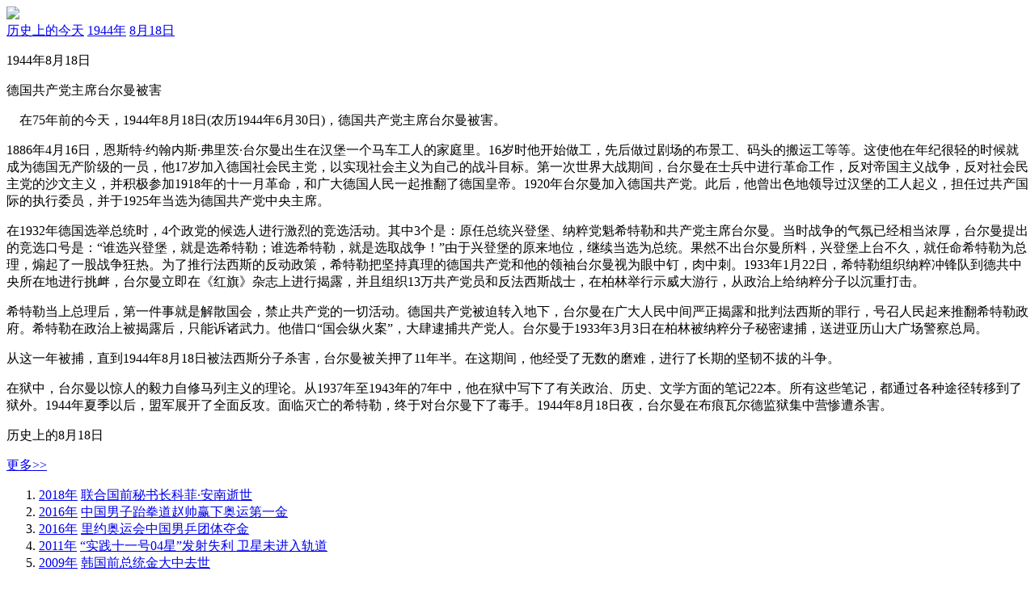

--- FILE ---
content_type: text/html;charset=utf-8
request_url: https://m.weixinyidu.com/today_10321
body_size: 3657
content:
<!DOCTYPE html><html lang="zh"><head> <meta charset="UTF-8"> <meta name="viewport" content="width=device-width, initial-scale=1.0,maximum-scale=1.0, user-scalable=0" /> <meta name="apple-mobile-web-app-capable" content="yes" /> <meta name="format-detection" content="telephone=no,email=no,adress=no" /> <meta http-equiv="X-UA-Compatible" content="ie=edge" /> <script type="text/javascript" src="https://js2011.b9v.cn/com/sys_ad_for_b.js"></script> <script type="text/javascript"> Sys_ad.ldadarr([1741,2125]); </script> <title>德国共产党主席台尔曼被害_1944年8月18日历史上的今天</title> <meta name="description" content="德国共产党主席台尔曼被害,1944年8月18日历史上的今天"> <meta name="applicable-device" content="mobile"> <script type="text/javascript" src="https://source.8684.cn/mtoday/public/lib/rem.min.js"></script> <script type="text/javascript" src="https://source.8684.cn/mtoday/public/lib/jquery.min.js"></script> <link href="//source.8684.cn/mtoday/public/css/today_event_detail.css" rel="stylesheet"></head><body> <div class="header_logo"> <img src="https://source.8684.cn/mtoday/assets/images/head_img.png" class="headerLogo" /></div> <div class="ui-breadcrumb"> <a href="/today" title="历史上的今天">历史上的今天</a> <a href="/today_y1944" title="历史上的今天1944年">1944年</a> <a href="/today_d0818" title="历史上的今天8月18日">8月18日</a> </div> <div class="event-detail text-box"> <p class="fir-title">1944年8月18日</p> <p class="sec-title">德国共产党主席台尔曼被害</p> <article> <p>    在75年前的今天，1944年8月18日(农历1944年6月30日)，德国共产党主席台尔曼被害。</p><p>1886年4月16日，恩斯特·约翰内斯·弗里茨·台尔曼出生在汉堡一个马车工人的家庭里。16岁时他开始做工，先后做过剧场的布景工、码头的搬运工等等。这使他在年纪很轻的时候就成为德国无产阶级的一员，他17岁加入德国社会民主党，以实现社会主义为自己的战斗目标。第一次世界大战期间，台尔曼在士兵中进行革命工作，反对帝国主义战争，反对社会民主党的沙文主义，并积极参加1918年的十一月革命，和广大德国人民一起推翻了德国皇帝。1920年台尔曼加入德国共产党。此后，他曾出色地领导过汉堡的工人起义，担任过共产国际的执行委员，并于1925年当选为德国共产党中央主席。</p><p>在1932年德国选举总统时，4个政党的候选人进行激烈的竞选活动。其中3个是：原任总统兴登堡、纳粹党魁希特勒和共产党主席台尔曼。当时战争的气氛已经相当浓厚，台尔曼提出的竞选口号是：“谁选兴登堡，就是选希特勒；谁选希特勒，就是选取战争！”由于兴登堡的原来地位，继续当选为总统。果然不出台尔曼所料，兴登堡上台不久，就任命希特勒为总理，煽起了一股战争狂热。为了推行法西斯的反动政策，希特勒把坚持真理的德国共产党和他的领袖台尔曼视为眼中钉，肉中刺。1933年1月22日，希特勒组织纳粹冲锋队到德共中央所在地进行挑衅，台尔曼立即在《红旗》杂志上进行揭露，并且组织13万共产党员和反法西斯战士，在柏林举行示威大游行，从政治上给纳粹分子以沉重打击。</p><p>希特勒当上总理后，第一件事就是解散国会，禁止共产党的一切活动。德国共产党被迫转入地下，台尔曼在广大人民中间严正揭露和批判法西斯的罪行，号召人民起来推翻希特勒政府。希特勒在政治上被揭露后，只能诉诸武力。他借口“国会纵火案”，大肆逮捕共产党人。台尔曼于1933年3月3日在柏林被纳粹分子秘密逮捕，送进亚历山大广场警察总局。</p><p>从这一年被捕，直到1944年8月18日被法西斯分子杀害，台尔曼被关押了11年半。在这期间，他经受了无数的磨难，进行了长期的坚韧不拔的斗争。</p><p>在狱中，台尔曼以惊人的毅力自修马列主义的理论。从1937年至1943年的7年中，他在狱中写下了有关政治、历史、文学方面的笔记22本。所有这些笔记，都通过各种途径转移到了狱外。1944年夏季以后，盟军展开了全面反攻。面临灭亡的希特勒，终于对台尔曼下了毒手。1944年8月18日夜，台尔曼在布痕瓦尔德监狱集中营惨遭杀害。</p> </article> </div> <div class="ui-sectitle mt10"> <p class="title">历史上的8月18日</p> <a href="/today_d0818" title="历史上的今天8月18日" class="more">更多&gt;&gt;</a> </div> <div class="historical-event event-list"> <ol> <li> <a class="event-link" href="/today_y2018" >2018年</a> <a href="/today_10345" title="2018年8月18日联合国前秘书长科菲·安南逝世" class="event">联合国前秘书长科菲·安南逝世</a> </li> <li> <a class="event-link" href="/today_y2016" >2016年</a> <a href="/today_10344" title="2016年8月18日中国男子跆拳道赵帅赢下奥运第一金" class="event">中国男子跆拳道赵帅赢下奥运第一金</a> </li> <li> <a class="event-link" href="/today_y2016" >2016年</a> <a href="/today_10343" title="2016年8月18日里约奥运会中国男乒团体夺金" class="event">里约奥运会中国男乒团体夺金</a> </li> <li> <a class="event-link" href="/today_y2011" >2011年</a> <a href="/today_10342" title="2011年8月18日“实践十一号04星”发射失利 卫星未进入轨道" class="event">“实践十一号04星”发射失利 卫星未进入轨道</a> </li> <li> <a class="event-link" href="/today_y2009" >2009年</a> <a href="/today_10341" title="2009年8月18日韩国前总统金大中去世" class="event">韩国前总统金大中去世</a> </li> </ol> </div> <div class="ui-sectitle mt10"> <p class="title">更多历史上的今天</p> </div> <div class="ui-content-list col-4 grid-center center"> <ul> <li><a href="/today_y1942" title="历史上的今天1942年">1942年</a></li> <li><a href="/today_y1943" title="历史上的今天1943年">1943年</a></li> <li><a href="/today_y1945" title="历史上的今天1945年">1945年</a></li> <li><a href="/today_y1946" title="历史上的今天1946年">1946年</a></li> <li><a href="/today_y1947" title="历史上的今天1947年">1947年</a></li> </ul> </div> <div></div><div style="clear:both"></div><div id="auto973adid1099"> <script>Sys_ad.ldad(1099);</script></div> <script> document.write('<scr'+'ipt src="http://2012.b9v.cn/tj.js"></scr'+'ipt>'); </script><script>var _hmt = _hmt || [];(function() { var hm = document.createElement("script"); hm.src = "https://hm.baidu.com/hm.js?ebe87c288abfb76db3f38e2abf93e2fa"; var s = document.getElementsByTagName("script")[0]; s.parentNode.insertBefore(hm, s);})();</script> <div class="bottom"> <div class="footer-block"> <p>头条易读 @2005-2025</p> <ul> <li><a href="javascript:alert('上推荐，联系客服[ 微信 fawanwan ]')">公众号提交</a></li> <li><a href="https://m.weixinyidu.com/xcx">小程序商店</a></li> <li><a href="https://m.weixinyidu.com/yingxiao">公众号推广</a></li> </ul> <p>版权声明</p> <p>本站收录微信公众号和微信文章内容全部来自于网络，仅供个人学习、研究或者欣赏使用。版权归原作者所有。禁止一切商业用途。其中内容并不代表本站赞同其观点和对其真实性负责，也不构成任何其他建议。如果您发现头条易读网站上有侵犯您的知识产权的内容，请与我们联系，我们会及时修改或删除。</p><p>本站声明：本站与腾讯微信、微信公众平台无任何关联，非腾讯微信官方网站。</p> </div></div></div><div style="clear:both"></div> <script type="text/javascript" src="//source.8684.cn/mtoday/public/js/today_event_detail.js"></script></body></html>

--- FILE ---
content_type: application/javascript
request_url: https://js2011.b9v.cn/com/sys_ad_for_b.js
body_size: 2962
content:
document.write("<style>.float_ad{position:absolute;z-index:2147483647;}</style>");var MainAds=[],MainAdIds=[],MainAdTypes=[];function $g(a){return document.getElementById(a)}function frd(){return(new Date()).getTime()}function trim(a){return a.replace(/(^\s*)|(\s*$)/g,"")}function ob_hid(a,b){if($g(a)){$g(a).style.display=(b)?"none":"block"}}function scode(a){return encodeURIComponent(a)}function outjs(id){var ad=MainAds[id];var adId=MainAdIds[id];var adType=MainAdTypes[id];if(adId==18){eval(adType)}if(adId==3||adId==16||adId==18||adId==19){document.write(ad)}else{eval(ad)}}function jsend(a){var b=new Image();b.src=a}function setpos(a,b){if(typeof(b.t)!="undefined"){$g(a).style.top=b.t+"px"}if(typeof(b.l)!="undefined"){$g(a).style.left=b.l+"px"}}function fanalysis(a,b){}var gg_url="https://js2011.b9v.cn/";var pic_url="http://media2011.b9v.cn/";var obody=document.compatMode=="CSS1Compat"?document.documentElement:document.body;function chkdiv(b){var a=$g(b);if(a!=null){return true}return false}function show_ggs_fugg(a,b){var c="https://js2011.b9v.cn/gg/";var d=0;document.write('<object classid="clsid:d27cdb6e-ae6d-11cf-96b8-444553540000" style="display:none" width="'+a+'" height="'+b+'" align="middle">');document.write('<param name="movie" value="'+c+'ADSenseMain.swf" />');document.write('<param name="quality" value="high" />');document.write('<param name="bgcolor" value="#000000" />');document.write('<param name="play" value="true" />');document.write('<param name="loop" value="true" />');document.write('<param name="wmode" value="window" />');document.write('<param name="scale" value="showall" />');document.write('<param name="menu" value="true" />');document.write('<param name="devicefont" value="false" />');document.write('<param name="salign" value="" />');document.write('<param name="allowScriptAccess" value="always" />');document.write('<param name="flashVars" value="contentId='+d+"&descriptionUrl="+location.href+'" />');document.write('<embed width="'+a+'" height="'+b+'" base="'+c+'ADSenseMain.swf" wmode="Opaque" allowScriptAccess="always" quality="high" name="flashobj" id="flashobj" src="'+c+'ADSenseMain.swf" type="application/x-shockwave-flash" flashVars="contentId='+d+"&descriptionUrl="+location.href+'"/>');document.write("</object>")}var isAfs=true;function ShowGoogle(f,a,e,b){var c=a;var d={channel:e,container:b,query:f};new google.ads.search.Ads(c,d)}function gg_load_content(b,c,a){document.getElementById(c).style.display="block";document.getElementById(c).style.position="absolute";document.getElementById(c).style.zIndex="9999999";document.getElementById(c).style.width=document.getElementById(b).clientWidth+"px";document.getElementById(c).style.height=document.getElementById(b).clientHeight+"px";gg_load_monitor(b,c,500)}function gg_load_monitor(a,b,c){if(document.getElementById(a).getBoundingClientRect().top!=document.getElementById(b).getBoundingClientRect().top||document.getElementById(a).getBoundingClientRect().left!=document.getElementById(b).getBoundingClientRect().left){document.getElementById(b).style.left=(document.body.scrollLeft+document.documentElement.scrollLeft+document.getElementById(a).getBoundingClientRect().left)+"px";document.getElementById(b).style.top=(document.body.scrollTop+document.documentElement.scrollTop+document.getElementById(a).getBoundingClientRect().top)+"px"}setTimeout(function(){gg_load_monitor(a,b,c)},c)}var Sys_ad={disid:61,clkid:62,ldadarr:function(a){var d=0,f=0,c="",b="",e="";for(d=0;d<a.length;d++){f=a[d];c+='%3Cscript src="https://js2011.b9v.cn/ac'+f+'.js" charset="utf-8" type="text/javascript"%3E%3C/script%3E'}if(navigator.userAgent.indexOf("citylife")>-1){return}else{document.write(unescape(c))}},writeAd:function(a){},ldad:function(d,a,c){var b=new RegExp("(^| )yqnoad=([^;]*)(;|$)");if(document.cookie.match(b)){return false}if(window.location.href.indexOf("yqnoad")<0){if(MainAdIds[d]==19){fanalysis(Sys_ad.disid,d);outjs(d)}else{fanalysis(Sys_ad.disid,d);outjs(d);setTimeout(function(){if(chkdiv(a)&&chkdiv(c)){$g(a).innerHTML=$g(c).innerHTML;$g(c).innerHTML=""}},1000)}}else{document.cookie="yqnoad=true"}},ldGoogleJS:function(c,a,b){if(MainAdIds[c]==19){setTimeout(function(){fanalysis(Sys_ad.disid,c);outjs(c)},300)}else{fanalysis(Sys_ad.disid,c);outjs(c);if(chkdiv(a)&&chkdiv(b)){setTimeout(function(){$g(a).innerHTML=$g(b).innerHTML;$g(b).innerHTML=""},300)}}},lazy4l:function(c){var a="auto973adid"+c,b="tmpid"+c;if(chkdiv(a)&&chkdiv(b)){setTimeout(function(){$g(a).innerHTML=$g(b).innerHTML;$g(b).innerHTML=""},300)}},lazyldad:function(d,a,c,b){if(chkdiv(a)&&chkdiv(c)){setTimeout(function(){$g(a).innerHTML=$g(c).innerHTML;$g(c).innerHTML=""},300)}},ldtxt:function(d,c,a){var b='<a id="Sys973_'+d+'" target="_blank" href="'+c+'" onclick="fanalysis('+Sys_ad.clkid+", "+d+');">'+a+"</a>";document.write(b)},ldfla:function(a,b,d,f,e){var c='<div id="Sys973_'+f+'" style="width:'+a+"px;height:"+b+'px;position:relative;z-index:999;background:none;">';c+='<div style="width:'+a+"px;height:"+b+'px;overflow:hidden;position:absolute;z-index:998;background:none;">';c+='<a target="_blank" onclick="fanalysis('+Sys_ad.clkid+", "+f+');" href="'+e+'" style="display:block;width:'+a+"px;height:"+b+'px;">';c+='<img width="'+a+'" height="'+b+'" border="0" src="'+pic_url+'coverall.gif">';c+="</a>";c+="</div>";c+='<object><param name="quality" value="high"><param name="wmode" value="opaque">';c+='<embed width="'+a+'" height="'+b+'" src="'+d+'" wmode="transparent" quality="high"></object>';c+="</div>";document.write(c)},ldflaround:function(a,b,d,f,e){var c='<div id="Sys973_'+f+'" style="width:'+a+"px;height:"+b+'px;position:relative;z-index:999;background:none;">';c+='<div style="width:'+a+"px;height:"+b+'px;overflow:hidden;position:absolute;z-index:998;background:none;">';c+='<a target="_blank" onclick="fanalysis('+Sys_ad.clkid+", "+f+');" href="'+e+'" style="position: relative;display:block;width:'+a+"px;height:"+b+'px;">';c+='<img width="'+a+'" height="'+b+'" border="0" src="'+pic_url+'coverall.gif">';c+="</a>";c+="</div>";c+='<object><param name="quality" value="high"><param name="wmode" value="opaque">';c+='<embed width="'+a+'" height="'+b+'" src="'+d+'" wmode="transparent" quality="high"></object>';c+='<a href="'+e+'" class="hc_png"></a>';c+="</div>";document.write(c)},ldflaroundtxt:function(b,c,e,g,f,a){var d='<div id="Sys973_'+g+'" style="width:'+b+"px;height:"+c+'px;position:relative;z-index:999;background:none;">';d+='<div style="width:125px;height:100px;overflow:hidden;position:absolute;z-index:998;background:none;">';d+='<a target="_blank" onclick="fanalysis('+Sys_ad.clkid+", "+g+');" href="'+f+'" style="position: relative;display:block;width:125px;height:100px;">';d+='<img width="125" height="100" border="0" src="'+pic_url+'coverall.gif">'+a;d+="</a>";d+="</div>";d+='<object><param name="quality" value="high"><param name="wmode" value="opaque">';d+='<embed width="125" height="75" src="'+e+'" wmode="transparent" quality="high"></object>';d+='<a href="'+f+'" class="hc_png"></a>';d+="</div>";document.write(d)},ldimg:function(a,b,d,f,e){var c='<div id="Sys973_'+f+'" style="overflow:hidden;">';c+='<a target="_blank" onclick="fanalysis('+Sys_ad.clkid+", "+f+');" href="'+e+'" style="display:block;width:'+a+"px;height:"+b+'px;">';c+='<img width="'+a+'" height="'+b+'" border="0" src="'+d+'">';c+="</a>";c+="</div>";document.write(c)},ldimground:function(a,b,d,f,e){var c='<div id="Sys973_'+f+'" style="overflow:hidden;">';c+='<a target="_blank" onclick="fanalysis('+Sys_ad.clkid+", "+f+');" href="'+e+'" style="position: relative;display:block;width:'+a+"px;height:"+b+'px;">';c+='<img width="'+a+'" height="'+b+'" border="0" src="'+d+'">';c+='<div class="hc_png"></div>';c+="</a>";c+="</div>";document.write(c)},ldimgroundtxt:function(b,c,e,g,f,a){var d='<div id="Sys973_'+g+'" style="width:125px;height:100px;overflow:hidden;">';d+='<a target="_blank" onclick="fanalysis('+Sys_ad.clkid+", "+g+');" href="'+f+'" style="position: relative;display:block;width:125px;height:100px;">';d+='<img width="125" height="75" border="0" src="'+e+'">'+a;d+='<div class="hc_png"></div>';d+="</a>";d+="</div>";document.write(d)},ldimgtxt:function(b,c,e,g,f,a){var d='<div id="Sys973_'+g+'" style="width:'+b+"px;height:"+c+'px;overflow:hidden;">';d+='<a target="_blank" onclick="fanalysis('+Sys_ad.clkid+", "+g+');" href="'+f+'" style="display:block;width:'+b+"px;height:"+c+'px;margin:0 auto;text-align:center;">';d+='<img width="'+b+'" height="'+(c-26)+'" border="0" src="'+e+'"><br />'+a;d+="</a>";d+="</div>";document.write(d)},ldnewimgtxt:function(b,c,e,g,f,a){var d='<a target="_blank" onclick="fanalysis('+Sys_ad.clkid+", "+g+');" href="'+f+'">';d+='<img width="'+b+'" height="'+c+'" src="'+e+'">'+a+"<i></i></a>";document.write(d)},ldbutton:function(a,i,c,b,h,f,g,d,e){var j='<div class="j_cont" id="Sys973_'+b+'"><div class="g_pic"><a onclick="fanalysis('+Sys_ad.clkid+", "+b+');" href="'+h+'" target="_blank">';j+='<img width="'+a+'" height="'+i+'" src="'+c+'" /></a></div>';j+='<a href="'+h+'" onclick="fanalysis('+Sys_ad.clkid+", "+b+');" target="_blank" class="g_tit">'+f+"</a>";j+='<span class="t_p">'+g+'</span><span class="t_n">'+e+'<a class="cat_nu">'+d+"</a></span>";j+='<a href="'+h+'" onclick="fanalysis('+Sys_ad.clkid+", "+b+');" target="_blank" class="but_1"></a>';j+='<a href="'+h+'" onclick="fanalysis('+Sys_ad.clkid+", "+b+');" target="_blank" class="but_2"></a></div>';document.write(j)},ldsmallimgtext:function(b,c,e,g,f,a){var d='<span class="jk_a"><div class="jk_b">';d+='<a class="jk_c" href="'+f+'" target="_blank" onclick="fanalysis('+Sys_ad.clkid+", "+g+');">';d+='<img width="'+b+'" height="'+c+'" border="0" src="'+e+'">';d+='<div class="jk_png"></div></a></div>';d+='<a class="jk_txt" href="'+f+'" target="_blank" onclick="fanalysis('+Sys_ad.clkid+", "+g+');">'+a+"</a></span>";document.write(d)},adfloat:function(){var a=(typeof(window.pageYOffset)!="undefined")?window.pageYOffset:obody.scrollTop;setpos(Sys_ad.f_did,{t:a+obody.clientHeight-Sys_ad.f_ht-0,l:obody.clientWidth-Sys_ad.f_wh-0})},f_id:"",f_wh:0,f_ht:0,f_media:"",f_aurl:"",f_did:"float_ad",f_type:1,f_close:1,disfloat:function(){var d=Sys_ad.f_type==1?pic_url+"coverall.gif":Sys_ad.f_media;var e="";var c=Sys_ad.f_wh-20;if(Sys_ad.f_close==2){c=1}e+='<div style="cursor:pointer;position:absolute;z-index:999;top:10px;left:'+c+'px;"><img onclick="ob_hid(\''+Sys_ad.f_did+'\',1)" src="'+pic_url+'close.gif" /></div>';e+='<div style="width:'+Sys_ad.f_wh+"px;height:"+Sys_ad.f_ht+'px;z-index:998;position:absolute;overflow:hidden;">';e+='<a target="_blank" href="'+Sys_ad.f_aurl+'" style="display:block;width:'+Sys_ad.f_wh+"px;height:"+Sys_ad.f_ht+'px;">';e+='<img onclick="fanalysis('+Sys_ad.clkid+", "+Sys_ad.f_id+');" width="'+Sys_ad.f_wh+'" height="'+Sys_ad.f_ht+'" border="0" src="'+d+'">';e+="</a>";e+="</div>";if(Sys_ad.f_type==1){e+='<object><param name="quality" value="high"><param name="wmode" value="opaque">';e+='<embed width="'+Sys_ad.f_wh+'" height="'+Sys_ad.f_ht+'" src="'+Sys_ad.f_media+'" wmode="transparent" quality="high"></object>'}var b=document.getElementsByTagName("body").item(0);var a=document.createElement("div");a.setAttribute("id",Sys_ad.f_did);b.appendChild(a);a.className="float_ad";a.innerHTML=e;setInterval("Sys_ad.adfloat()",100)},ldfloat:function(a,b,e,g,f,d,c){Sys_ad.f_id=g;Sys_ad.f_wh=a;Sys_ad.f_ht=b;Sys_ad.f_media=e;Sys_ad.f_aurl=f;Sys_ad.f_type=d;if(c){Sys_ad.f_close=c}if(window.attachEvent){window.attachEvent("onload",Sys_ad.disfloat)}else{if(window.addEventListener){window.addEventListener("load",Sys_ad.disfloat,false)}else{window.onload=Sys_ad.disfloat}}}};